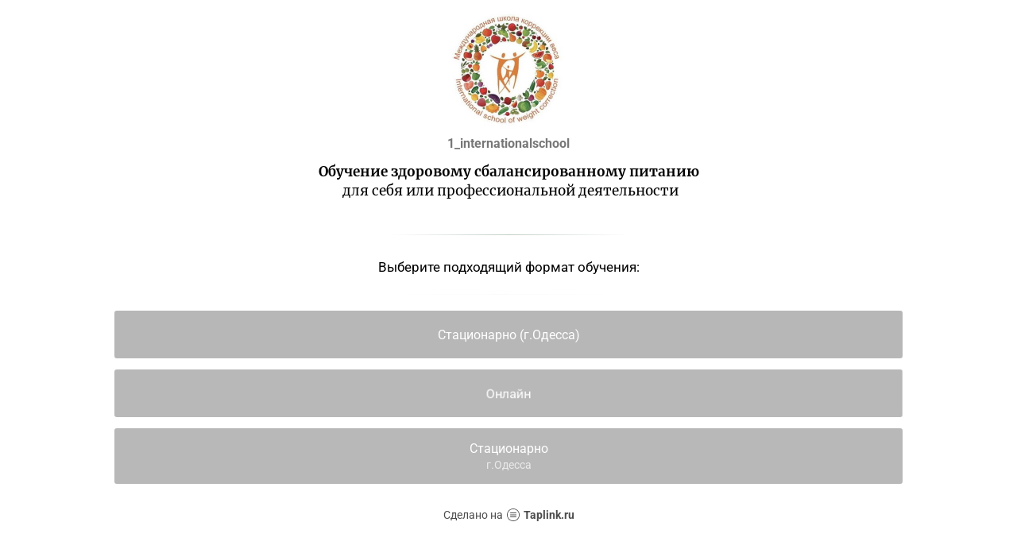

--- FILE ---
content_type: text/html; charset=utf-8
request_url: https://taplink.cc/1_internationalschool
body_size: 1658
content:
<!DOCTYPE html> <html prefix="og: http://ogp.me/ns#" lang="ru" data-format-date="d.m.Y" data-format-datetime="d.m.Y H:i"> <head> <title>1_internationalschool at Taplink</title>    <meta name=viewport content="width=device-width, user-scalable=no, initial-scale=1, maximum-scale=1, shrink-to-fit=no"/> <meta name=HandheldFriendly content=true> <meta http-equiv=Content-Type content='text/html; charset=utf-8'>     <link type='text/css' rel=stylesheet href='//us.x.taplink.st/s/css/frontend.css?1.2.10001'>      <link rel=icon href="https://taplink.st/a/1/c/b/2/3cd646.jpg?4">  <link rel=apple-touch-icon sizes=300x300 href="https://taplink.st/a/1/c/b/2/3cd646.jpg?4"/>  <link rel=canonical href="https://taplink.cc/1_internationalschool"/> <meta name=format-detection content="telephone=no"/> <meta name=referrer content=always> <link rel=image_src href="https://taplink.st/a/1/c/b/2/3cd646.jpg?4"/> <meta property="og:image" content="https://taplink.st/a/1/c/b/2/3cd646.jpg?4"> <meta property="og:type" content=website /> <meta property="og:title" content="1_internationalschool at Taplink"/>  <meta property="og:url" content="https://taplink.cc/1_internationalschool"/> <meta property="og:site_name" content="Taplink"/> <link rel="manifest" href="/c68028603987014.webmanifest"> </head> <body> <div class="main base-theme main-theme">    <style> html {min-height: 100%}</style> <script>
	window.account = {"account_id":4117316,"language_id":1,"language_code":"ru","language_code_account":"ru","main_page_id":4847687,"profile_id":3987014,"is_hidelink":false,"is_plus":0,"is_trial":0,"is_full_trial":0,"tariff_current":"basic","utc_timezone":3,"currency_id":1,"plan_until":1642377600,"nickname":"1_internationalschool","has_nickname":1,"profile_link":"https://taplink.cc/1_internationalschool","theme":{"link":{"bg":"#3d3b3c"},"bg":{"opacity":51,"size":"width","fixed":true,"picture":{"picture_id":34105221},"height":3060,"color":"#ffffff"}},"menu":null,"menu_items":null,"addons":{"codes":[{"cb":"yandexMetrikaInit","cookie":"analytics","data":{"id":44929738,"simple":true}}]},"locales":{"pages":"ru"},"avatar":{"path":"1/c/b/2/","title":"","bio":"","a":"150:jpg?4","is_hide_text":0},"currency":{"title":"₽","code":"RUB","format":"%p %c","precision":2},"products":[],"username":"1_internationalschool","current_page_id":4847687,"widgets":[],"custom_domain":false,"domain":"taplink.ru","client":{"country":"us","timestamp":1769769026},"locale":{"formats":{"date":"d.m.Y"},"current":"ru","direction":"ltr"},"number":{"decimal":".","thousands":" ","precision":2},"weight":{"decimal":".","thousands":" ","precision":3},"ts":"ab0521dc","html":""};
	window.data = {"page_id":4847687,"fields":[{"section":{"link":{"transparent":15},"blocks":["37006145","41658225"],"id":null,"section_id":2607158},"items":[{"block_id":37006145,"options":[],"block_type_id":8,"block_type_name":"avatar","addon_target":null},{"block_id":41658225,"options":{"text":"<b>Обучение здоровому сбалансированному питанию</b>‌<b>\n‌&nbsp;</b>для себя или профессиональной деятельности","text_align":"center","font":10},"block_type_id":1,"block_type_name":"text","addon_target":null}]},{"section":null,"items":[{"block_id":37674305,"options":{"fading":true,"design":{"on":true,"color":"#2a5b37"}},"block_type_id":5,"block_type_name":"break","addon_target":null},{"block_id":33133307,"options":{"text":"Выберите подходящий формат обучения:","text_align":"center"},"block_type_id":1,"block_type_name":"text","addon_target":null},{"block_id":36765899,"options":{"break_size":15,"fading":true,"design":{"on":true,"color":"#f1f3f5"}},"block_type_id":5,"block_type_name":"break","addon_target":null},{"block_id":36765622,"options":{"title":"Стационарно (г.Одесса)","type":"page","value":null,"animation":"blink","design":{"on":1,"subtitle":{"color":"#ffffff"},"bg":"#2a5b37","transparent":0,"color":"#ffffff"}},"block_type_id":2,"block_type_name":"link","addon_target":["form","link"],"stat":"f847da","tariff":"business"},{"block_id":62643622,"options":{"title":"Онлайн","type":"page","animation":"pulse","design":{"on":1,"subtitle":{"color":"#ffffff"},"bg":"#2a5b37","transparent":0,"color":"#ffffff"},"value":null},"block_type_id":2,"block_type_name":"link","addon_target":["form","link"],"stat":"79666c","tariff":"business"},{"block_id":62643818,"options":{"title":"Стационарно","subtitle":"г.Одесса","type":"page","value":null,"animation":"shake-x","design":{"on":1,"subtitle":{"color":"#ffffff"},"bg":"#2a5b37","transparent":0,"color":"#ffffff"},"link_page_id":8211257},"block_type_id":2,"block_type_name":"link","addon_target":["form","link"],"stat":"f1d44f","tariff":"business"}]}],"options":{"max_width":"xl"}};
</script> <script type='text/javascript' src='//us.x.taplink.st/s/js/frontend.js?1.2.10001'></script> <div class="page vue"> <router-view></router-view> </div> </div> </body> </html>